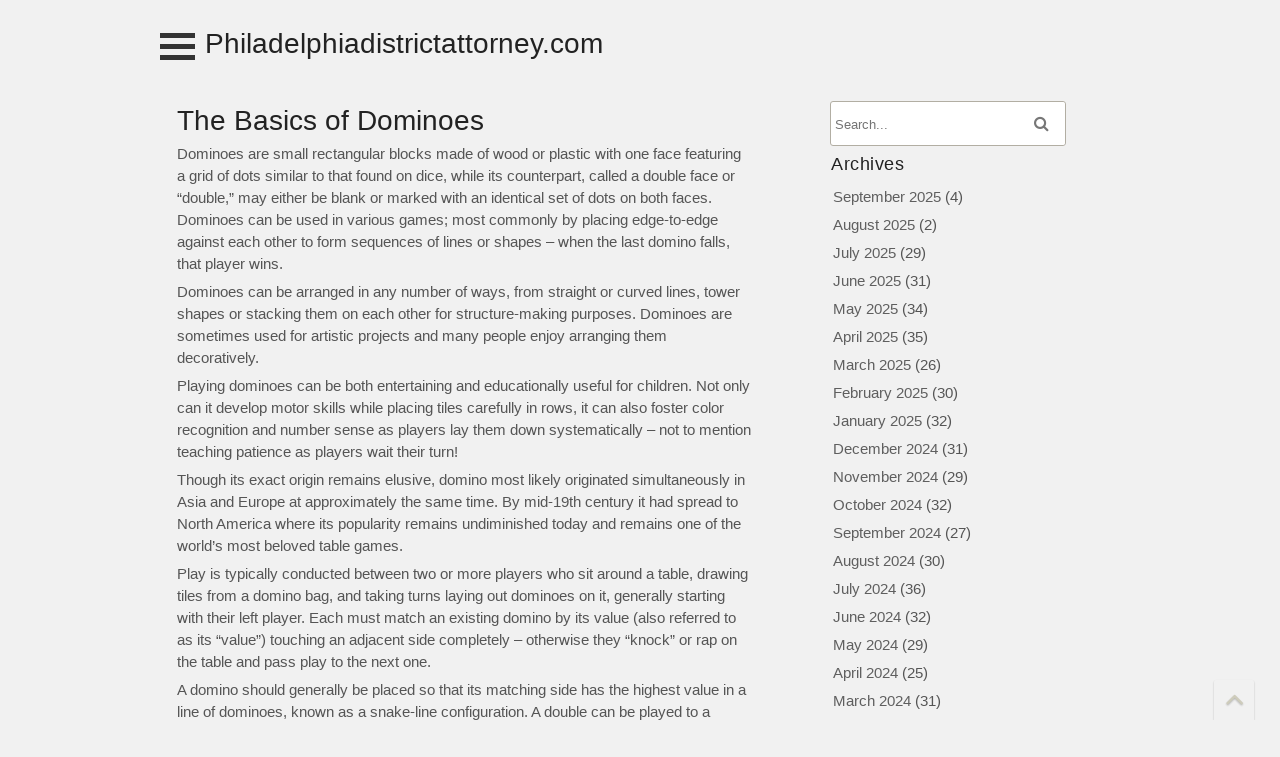

--- FILE ---
content_type: text/html; charset=utf-8
request_url: https://philadelphiadistrictattorney.com/gambling-blog/the-basics-of-dominoes/
body_size: 12800
content:
<!DOCTYPE html>
<html lang="en-US" amp="" data-amp-auto-lightbox-disable transformed="self;v=1" i-amphtml-layout="" i-amphtml-no-boilerplate="">
	<head><meta charset="UTF-8"><meta name="viewport" content="width=device-width"><link rel="preconnect" href="https://cdn.ampproject.org"><style amp-runtime="" i-amphtml-version="012510081644000">html{overflow-x:hidden!important}html.i-amphtml-fie{height:100%!important;width:100%!important}html:not([amp4ads]),html:not([amp4ads]) body{height:auto!important}html:not([amp4ads]) body{margin:0!important}body{-webkit-text-size-adjust:100%;-moz-text-size-adjust:100%;-ms-text-size-adjust:100%;text-size-adjust:100%}html.i-amphtml-singledoc.i-amphtml-embedded{-ms-touch-action:pan-y pinch-zoom;touch-action:pan-y pinch-zoom}html.i-amphtml-fie>body,html.i-amphtml-singledoc>body{overflow:visible!important}html.i-amphtml-fie:not(.i-amphtml-inabox)>body,html.i-amphtml-singledoc:not(.i-amphtml-inabox)>body{position:relative!important}html.i-amphtml-ios-embed-legacy>body{overflow-x:hidden!important;overflow-y:auto!important;position:absolute!important}html.i-amphtml-ios-embed{overflow-y:auto!important;position:static}#i-amphtml-wrapper{overflow-x:hidden!important;overflow-y:auto!important;position:absolute!important;top:0!important;left:0!important;right:0!important;bottom:0!important;margin:0!important;display:block!important}html.i-amphtml-ios-embed.i-amphtml-ios-overscroll,html.i-amphtml-ios-embed.i-amphtml-ios-overscroll>#i-amphtml-wrapper{-webkit-overflow-scrolling:touch!important}#i-amphtml-wrapper>body{position:relative!important;border-top:1px solid transparent!important}#i-amphtml-wrapper+body{visibility:visible}#i-amphtml-wrapper+body .i-amphtml-lightbox-element,#i-amphtml-wrapper+body[i-amphtml-lightbox]{visibility:hidden}#i-amphtml-wrapper+body[i-amphtml-lightbox] .i-amphtml-lightbox-element{visibility:visible}#i-amphtml-wrapper.i-amphtml-scroll-disabled,.i-amphtml-scroll-disabled{overflow-x:hidden!important;overflow-y:hidden!important}amp-instagram{padding:54px 0px 0px!important;background-color:#fff}amp-iframe iframe{box-sizing:border-box!important}[amp-access][amp-access-hide]{display:none}[subscriptions-dialog],body:not(.i-amphtml-subs-ready) [subscriptions-action],body:not(.i-amphtml-subs-ready) [subscriptions-section]{display:none!important}amp-experiment,amp-live-list>[update]{display:none}amp-list[resizable-children]>.i-amphtml-loading-container.amp-hidden{display:none!important}amp-list [fetch-error],amp-list[load-more] [load-more-button],amp-list[load-more] [load-more-end],amp-list[load-more] [load-more-failed],amp-list[load-more] [load-more-loading]{display:none}amp-list[diffable] div[role=list]{display:block}amp-story-page,amp-story[standalone]{min-height:1px!important;display:block!important;height:100%!important;margin:0!important;padding:0!important;overflow:hidden!important;width:100%!important}amp-story[standalone]{background-color:#000!important;position:relative!important}amp-story-page{background-color:#757575}amp-story .amp-active>div,amp-story .i-amphtml-loader-background{display:none!important}amp-story-page:not(:first-of-type):not([distance]):not([active]){transform:translateY(1000vh)!important}amp-autocomplete{position:relative!important;display:inline-block!important}amp-autocomplete>input,amp-autocomplete>textarea{padding:0.5rem;border:1px solid rgba(0,0,0,.33)}.i-amphtml-autocomplete-results,amp-autocomplete>input,amp-autocomplete>textarea{font-size:1rem;line-height:1.5rem}[amp-fx^=fly-in]{visibility:hidden}amp-script[nodom],amp-script[sandboxed]{position:fixed!important;top:0!important;width:1px!important;height:1px!important;overflow:hidden!important;visibility:hidden}
/*# sourceURL=/css/ampdoc.css*/[hidden]{display:none!important}.i-amphtml-element{display:inline-block}.i-amphtml-blurry-placeholder{transition:opacity 0.3s cubic-bezier(0.0,0.0,0.2,1)!important;pointer-events:none}[layout=nodisplay]:not(.i-amphtml-element){display:none!important}.i-amphtml-layout-fixed,[layout=fixed][width][height]:not(.i-amphtml-layout-fixed){display:inline-block;position:relative}.i-amphtml-layout-responsive,[layout=responsive][width][height]:not(.i-amphtml-layout-responsive),[width][height][heights]:not([layout]):not(.i-amphtml-layout-responsive),[width][height][sizes]:not(img):not([layout]):not(.i-amphtml-layout-responsive){display:block;position:relative}.i-amphtml-layout-intrinsic,[layout=intrinsic][width][height]:not(.i-amphtml-layout-intrinsic){display:inline-block;position:relative;max-width:100%}.i-amphtml-layout-intrinsic .i-amphtml-sizer{max-width:100%}.i-amphtml-intrinsic-sizer{max-width:100%;display:block!important}.i-amphtml-layout-container,.i-amphtml-layout-fixed-height,[layout=container],[layout=fixed-height][height]:not(.i-amphtml-layout-fixed-height){display:block;position:relative}.i-amphtml-layout-fill,.i-amphtml-layout-fill.i-amphtml-notbuilt,[layout=fill]:not(.i-amphtml-layout-fill),body noscript>*{display:block;overflow:hidden!important;position:absolute;top:0;left:0;bottom:0;right:0}body noscript>*{position:absolute!important;width:100%;height:100%;z-index:2}body noscript{display:inline!important}.i-amphtml-layout-flex-item,[layout=flex-item]:not(.i-amphtml-layout-flex-item){display:block;position:relative;-ms-flex:1 1 auto;flex:1 1 auto}.i-amphtml-layout-fluid{position:relative}.i-amphtml-layout-size-defined{overflow:hidden!important}.i-amphtml-layout-awaiting-size{position:absolute!important;top:auto!important;bottom:auto!important}i-amphtml-sizer{display:block!important}@supports (aspect-ratio:1/1){i-amphtml-sizer.i-amphtml-disable-ar{display:none!important}}.i-amphtml-blurry-placeholder,.i-amphtml-fill-content{display:block;height:0;max-height:100%;max-width:100%;min-height:100%;min-width:100%;width:0;margin:auto}.i-amphtml-layout-size-defined .i-amphtml-fill-content{position:absolute;top:0;left:0;bottom:0;right:0}.i-amphtml-replaced-content,.i-amphtml-screen-reader{padding:0!important;border:none!important}.i-amphtml-screen-reader{position:fixed!important;top:0px!important;left:0px!important;width:4px!important;height:4px!important;opacity:0!important;overflow:hidden!important;margin:0!important;display:block!important;visibility:visible!important}.i-amphtml-screen-reader~.i-amphtml-screen-reader{left:8px!important}.i-amphtml-screen-reader~.i-amphtml-screen-reader~.i-amphtml-screen-reader{left:12px!important}.i-amphtml-screen-reader~.i-amphtml-screen-reader~.i-amphtml-screen-reader~.i-amphtml-screen-reader{left:16px!important}.i-amphtml-unresolved{position:relative;overflow:hidden!important}.i-amphtml-select-disabled{-webkit-user-select:none!important;-ms-user-select:none!important;user-select:none!important}.i-amphtml-notbuilt,[layout]:not(.i-amphtml-element),[width][height][heights]:not([layout]):not(.i-amphtml-element),[width][height][sizes]:not(img):not([layout]):not(.i-amphtml-element){position:relative;overflow:hidden!important;color:transparent!important}.i-amphtml-notbuilt:not(.i-amphtml-layout-container)>*,[layout]:not([layout=container]):not(.i-amphtml-element)>*,[width][height][heights]:not([layout]):not(.i-amphtml-element)>*,[width][height][sizes]:not([layout]):not(.i-amphtml-element)>*{display:none}amp-img:not(.i-amphtml-element)[i-amphtml-ssr]>img.i-amphtml-fill-content{display:block}.i-amphtml-notbuilt:not(.i-amphtml-layout-container),[layout]:not([layout=container]):not(.i-amphtml-element),[width][height][heights]:not([layout]):not(.i-amphtml-element),[width][height][sizes]:not(img):not([layout]):not(.i-amphtml-element){color:transparent!important;line-height:0!important}.i-amphtml-ghost{visibility:hidden!important}.i-amphtml-element>[placeholder],[layout]:not(.i-amphtml-element)>[placeholder],[width][height][heights]:not([layout]):not(.i-amphtml-element)>[placeholder],[width][height][sizes]:not([layout]):not(.i-amphtml-element)>[placeholder]{display:block;line-height:normal}.i-amphtml-element>[placeholder].amp-hidden,.i-amphtml-element>[placeholder].hidden{visibility:hidden}.i-amphtml-element:not(.amp-notsupported)>[fallback],.i-amphtml-layout-container>[placeholder].amp-hidden,.i-amphtml-layout-container>[placeholder].hidden{display:none}.i-amphtml-layout-size-defined>[fallback],.i-amphtml-layout-size-defined>[placeholder]{position:absolute!important;top:0!important;left:0!important;right:0!important;bottom:0!important;z-index:1}amp-img[i-amphtml-ssr]:not(.i-amphtml-element)>[placeholder]{z-index:auto}.i-amphtml-notbuilt>[placeholder]{display:block!important}.i-amphtml-hidden-by-media-query{display:none!important}.i-amphtml-element-error{background:red!important;color:#fff!important;position:relative!important}.i-amphtml-element-error:before{content:attr(error-message)}i-amp-scroll-container,i-amphtml-scroll-container{position:absolute;top:0;left:0;right:0;bottom:0;display:block}i-amp-scroll-container.amp-active,i-amphtml-scroll-container.amp-active{overflow:auto;-webkit-overflow-scrolling:touch}.i-amphtml-loading-container{display:block!important;pointer-events:none;z-index:1}.i-amphtml-notbuilt>.i-amphtml-loading-container{display:block!important}.i-amphtml-loading-container.amp-hidden{visibility:hidden}.i-amphtml-element>[overflow]{cursor:pointer;position:relative;z-index:2;visibility:hidden;display:initial;line-height:normal}.i-amphtml-layout-size-defined>[overflow]{position:absolute}.i-amphtml-element>[overflow].amp-visible{visibility:visible}template{display:none!important}.amp-border-box,.amp-border-box *,.amp-border-box :after,.amp-border-box :before{box-sizing:border-box}amp-pixel{display:none!important}amp-analytics,amp-auto-ads,amp-story-auto-ads{position:fixed!important;top:0!important;width:1px!important;height:1px!important;overflow:hidden!important;visibility:hidden}amp-story{visibility:hidden!important}html.i-amphtml-fie>amp-analytics{position:initial!important}[visible-when-invalid]:not(.visible),form [submit-error],form [submit-success],form [submitting]{display:none}amp-accordion{display:block!important}@media (min-width:1px){:where(amp-accordion>section)>:first-child{margin:0;background-color:#efefef;padding-right:20px;border:1px solid #dfdfdf}:where(amp-accordion>section)>:last-child{margin:0}}amp-accordion>section{float:none!important}amp-accordion>section>*{float:none!important;display:block!important;overflow:hidden!important;position:relative!important}amp-accordion,amp-accordion>section{margin:0}amp-accordion:not(.i-amphtml-built)>section>:last-child{display:none!important}amp-accordion:not(.i-amphtml-built)>section[expanded]>:last-child{display:block!important}
/*# sourceURL=/css/ampshared.css*/</style><meta name="robots" content="index, follow, max-image-preview:large, max-snippet:-1, max-video-preview:-1"><meta property="og:locale" content="en_US"><meta property="og:type" content="article"><meta property="og:title" content="The Basics of Dominoes - Philadelphiadistrictattorney.com"><meta property="og:description" content="Dominoes are small rectangular blocks made of wood or plastic with one face featuring a grid of dots similar to that found on dice, while its counterpart, called a double face or “double,” may either be blank or marked with an identical set of dots on both faces. Dominoes can be used in various games; […]"><meta property="og:url" content="https://philadelphiadistrictattorney.com/gambling-blog/the-basics-of-dominoes/"><meta property="og:site_name" content="Philadelphiadistrictattorney.com"><meta property="article:published_time" content="2023-07-31T13:05:11+00:00"><meta name="author" content="philadelphiadistrictattorney"><meta name="twitter:card" content="summary_large_image"><meta name="twitter:label1" content="Written by"><meta name="twitter:data1" content="philadelphiadistrictattorney"><meta name="twitter:label2" content="Est. reading time"><meta name="twitter:data2" content="2 minutes"><meta name="generator" content="WordPress 6.2.8"><meta name="generator" content="AMP Plugin v2.5.3; mode=standard"><meta name="msapplication-TileImage" content="https://philadelphiadistrictattorney.com/wp-content/uploads/2023/07/Logo-19.png"><link rel="preload" href="https://philadelphiadistrictattorney.com/wp-content/themes/zenether/fonts/fontawesome-webfont.eot#iefix&amp;v=4.7.0" as="font" crossorigin=""><link rel="preload" href="https://philadelphiadistrictattorney.com/wp-content/themes/zenether/fonts/Montserrat-google-font-1.woff2" as="font" crossorigin=""><link rel="preload" href="https://philadelphiadistrictattorney.com/wp-content/themes/zenether/fonts/Montserrat-google-font-2.woff2" as="font" crossorigin=""><link rel="preload" href="https://philadelphiadistrictattorney.com/wp-content/themes/zenether/fonts/Montserrat-google-font-3.woff2" as="font" crossorigin=""><link rel="preload" href="https://philadelphiadistrictattorney.com/wp-content/themes/zenether/fonts/Montserrat-google-font-4.woff2" as="font" crossorigin=""><link rel="preload" href="https://philadelphiadistrictattorney.com/wp-content/themes/zenether/fonts/Montserrat-google-font-5.woff2" as="font" crossorigin=""><link rel="preload" href="https://philadelphiadistrictattorney.com/wp-includes/fonts/dashicons.eot?99ac726223c749443b642ce33df8b800#iefix" as="font" crossorigin=""><script async="" src="https://cdn.ampproject.org/v0.mjs" type="module" crossorigin="anonymous"></script><script async nomodule src="https://cdn.ampproject.org/v0.js" crossorigin="anonymous"></script><script src="https://cdn.ampproject.org/v0/amp-form-0.1.mjs" async="" custom-element="amp-form" type="module" crossorigin="anonymous"></script><script async nomodule src="https://cdn.ampproject.org/v0/amp-form-0.1.js" crossorigin="anonymous" custom-element="amp-form"></script><link rel="icon" href="https://philadelphiadistrictattorney.com/wp-content/uploads/2023/07/Logo-19.png" sizes="32x32"><link rel="icon" href="https://philadelphiadistrictattorney.com/wp-content/uploads/2023/07/Logo-19.png" sizes="192x192"><style amp-custom="">:where(.wp-block-button__link){border-radius:9999px;box-shadow:none;padding:calc(.667em + 2px) calc(1.333em + 2px);text-decoration:none}:where(.wp-block-calendar table:not(.has-background) th){background:#ddd}:where(.wp-block-columns.has-background){padding:1.25em 2.375em}:where(.wp-block-post-comments input[type=submit]){border:none}:where(.wp-block-file__button){border-radius:2em;padding:.5em 1em}:where(.wp-block-file__button):is(a):active,:where(.wp-block-file__button):is(a):focus,:where(.wp-block-file__button):is(a):hover,:where(.wp-block-file__button):is(a):visited{box-shadow:none;color:#fff;opacity:.85;text-decoration:none}ul{box-sizing:border-box}:where(.wp-block-navigation.has-background .wp-block-navigation-item a:not(.wp-element-button)),:where(.wp-block-navigation.has-background .wp-block-navigation-submenu a:not(.wp-element-button)){padding:.5em 1em}:where(.wp-block-navigation .wp-block-navigation__submenu-container .wp-block-navigation-item a:not(.wp-element-button)),:where(.wp-block-navigation .wp-block-navigation__submenu-container .wp-block-navigation-submenu a:not(.wp-element-button)),:where(.wp-block-navigation .wp-block-navigation__submenu-container .wp-block-navigation-submenu button.wp-block-navigation-item__content),:where(.wp-block-navigation .wp-block-navigation__submenu-container .wp-block-pages-list__item button.wp-block-navigation-item__content){padding:.5em 1em}@keyframes overlay-menu__fade-in-animation{0%{opacity:0;transform:translateY(.5em)}to{opacity:1;transform:translateY(0)}}:where(p.has-text-color:not(.has-link-color)) a{color:inherit}:where(.wp-block-search__button){border:1px solid #ccc;padding:.375em .625em}:where(.wp-block-search__button-inside .wp-block-search__inside-wrapper){border:1px solid #949494;padding:4px}:where(.wp-block-search__button-inside .wp-block-search__inside-wrapper) :where(.wp-block-search__button){padding:.125em .5em}:where(pre.wp-block-verse){font-family:inherit}:root{--wp--preset--font-size--normal:16px;--wp--preset--font-size--huge:42px}.screen-reader-text{clip:rect(1px,1px,1px,1px);border:0;-webkit-clip-path:inset(50%);clip-path:inset(50%);height:1px;margin:-1px;overflow:hidden;padding:0;position:absolute;width:1px}.screen-reader-text:not(#_#_#_#_#_#_#_){word-wrap:normal}.screen-reader-text:focus{background-color:#ddd;-webkit-clip-path:none;clip-path:none;color:#444;display:block;font-size:1em;height:auto;left:5px;line-height:normal;padding:15px 23px 14px;text-decoration:none;top:5px;width:auto;z-index:100000}.screen-reader-text:focus:not(#_#_#_#_#_#_#_){clip:auto}html :where(.has-border-color){border-style:solid}html :where([data-amp-original-style*=border-top-color]){border-top-style:solid}html :where([data-amp-original-style*=border-right-color]){border-right-style:solid}html :where([data-amp-original-style*=border-bottom-color]){border-bottom-style:solid}html :where([data-amp-original-style*=border-left-color]){border-left-style:solid}html :where([data-amp-original-style*=border-width]){border-style:solid}html :where([data-amp-original-style*=border-top-width]){border-top-style:solid}html :where([data-amp-original-style*=border-right-width]){border-right-style:solid}html :where([data-amp-original-style*=border-bottom-width]){border-bottom-style:solid}html :where([data-amp-original-style*=border-left-width]){border-left-style:solid}html :where(amp-img[class*=wp-image-]),html :where(amp-anim[class*=wp-image-]){height:auto;max-width:100%}html :where(.is-position-sticky){--wp-admin--admin-bar--position-offset:var(--wp-admin--admin-bar--height,0px)}@media screen and (max-width:600px){html :where(.is-position-sticky){--wp-admin--admin-bar--position-offset:0px}}:where(.wp-block-group.has-background){padding:1.25em 2.375em}body{--wp--preset--color--black:#000;--wp--preset--color--cyan-bluish-gray:#abb8c3;--wp--preset--color--white:#fff;--wp--preset--color--pale-pink:#f78da7;--wp--preset--color--vivid-red:#cf2e2e;--wp--preset--color--luminous-vivid-orange:#ff6900;--wp--preset--color--luminous-vivid-amber:#fcb900;--wp--preset--color--light-green-cyan:#7bdcb5;--wp--preset--color--vivid-green-cyan:#00d084;--wp--preset--color--pale-cyan-blue:#8ed1fc;--wp--preset--color--vivid-cyan-blue:#0693e3;--wp--preset--color--vivid-purple:#9b51e0;--wp--preset--gradient--vivid-cyan-blue-to-vivid-purple:linear-gradient(135deg,rgba(6,147,227,1) 0%,#9b51e0 100%);--wp--preset--gradient--light-green-cyan-to-vivid-green-cyan:linear-gradient(135deg,#7adcb4 0%,#00d082 100%);--wp--preset--gradient--luminous-vivid-amber-to-luminous-vivid-orange:linear-gradient(135deg,rgba(252,185,0,1) 0%,rgba(255,105,0,1) 100%);--wp--preset--gradient--luminous-vivid-orange-to-vivid-red:linear-gradient(135deg,rgba(255,105,0,1) 0%,#cf2e2e 100%);--wp--preset--gradient--very-light-gray-to-cyan-bluish-gray:linear-gradient(135deg,#eee 0%,#a9b8c3 100%);--wp--preset--gradient--cool-to-warm-spectrum:linear-gradient(135deg,#4aeadc 0%,#9778d1 20%,#cf2aba 40%,#ee2c82 60%,#fb6962 80%,#fef84c 100%);--wp--preset--gradient--blush-light-purple:linear-gradient(135deg,#ffceec 0%,#9896f0 100%);--wp--preset--gradient--blush-bordeaux:linear-gradient(135deg,#fecda5 0%,#fe2d2d 50%,#6b003e 100%);--wp--preset--gradient--luminous-dusk:linear-gradient(135deg,#ffcb70 0%,#c751c0 50%,#4158d0 100%);--wp--preset--gradient--pale-ocean:linear-gradient(135deg,#fff5cb 0%,#b6e3d4 50%,#33a7b5 100%);--wp--preset--gradient--electric-grass:linear-gradient(135deg,#caf880 0%,#71ce7e 100%);--wp--preset--gradient--midnight:linear-gradient(135deg,#020381 0%,#2874fc 100%);--wp--preset--duotone--dark-grayscale:url("#wp-duotone-dark-grayscale");--wp--preset--duotone--grayscale:url("#wp-duotone-grayscale");--wp--preset--duotone--purple-yellow:url("#wp-duotone-purple-yellow");--wp--preset--duotone--blue-red:url("#wp-duotone-blue-red");--wp--preset--duotone--midnight:url("#wp-duotone-midnight");--wp--preset--duotone--magenta-yellow:url("#wp-duotone-magenta-yellow");--wp--preset--duotone--purple-green:url("#wp-duotone-purple-green");--wp--preset--duotone--blue-orange:url("#wp-duotone-blue-orange");--wp--preset--font-size--small:13px;--wp--preset--font-size--medium:20px;--wp--preset--font-size--large:36px;--wp--preset--font-size--x-large:42px;--wp--preset--spacing--20:.44rem;--wp--preset--spacing--30:.67rem;--wp--preset--spacing--40:1rem;--wp--preset--spacing--50:1.5rem;--wp--preset--spacing--60:2.25rem;--wp--preset--spacing--70:3.38rem;--wp--preset--spacing--80:5.06rem;--wp--preset--shadow--natural:6px 6px 9px rgba(0,0,0,.2);--wp--preset--shadow--deep:12px 12px 50px rgba(0,0,0,.4);--wp--preset--shadow--sharp:6px 6px 0px rgba(0,0,0,.2);--wp--preset--shadow--outlined:6px 6px 0px -3px rgba(255,255,255,1),6px 6px rgba(0,0,0,1);--wp--preset--shadow--crisp:6px 6px 0px rgba(0,0,0,1)}:where(.is-layout-flex){gap:.5em}:where(.wp-block-columns.is-layout-flex){gap:2em}:where(.wp-block-columns.is-layout-flex){gap:2em}@font-face{font-family:dashicons;src:url("https://philadelphiadistrictattorney.com/wp-includes/fonts/dashicons.eot?99ac726223c749443b642ce33df8b800");src:url("https://philadelphiadistrictattorney.com/wp-includes/fonts/dashicons.eot?99ac726223c749443b642ce33df8b800#iefix") format("embedded-opentype"),url("https://philadelphiadistrictattorney.com/wp-includes/fonts/dashicons.woff") format("woff"),url("https://philadelphiadistrictattorney.com/wp-includes/fonts/dashicons.ttf?99ac726223c749443b642ce33df8b800") format("truetype");font-weight:400;font-style:normal}html{--wp-admin--admin-bar--height:32px;scroll-padding-top:var(--wp-admin--admin-bar--height)}@media screen and (max-width:782px){html{--wp-admin--admin-bar--height:46px}}@font-face{font-family:"FontAwesome";src:url("https://philadelphiadistrictattorney.com/wp-content/themes/zenether/fonts/fontawesome-webfont.eot?v=4.7.0");src:url("https://philadelphiadistrictattorney.com/wp-content/themes/zenether/fonts/fontawesome-webfont.eot#iefix&v=4.7.0") format("embedded-opentype"),url("https://philadelphiadistrictattorney.com/wp-content/themes/zenether/fonts/fontawesome-webfont.woff2?v=4.7.0") format("woff2"),url("https://philadelphiadistrictattorney.com/wp-content/themes/zenether/fonts/fontawesome-webfont.woff?v=4.7.0") format("woff"),url("https://philadelphiadistrictattorney.com/wp-content/themes/zenether/fonts/fontawesome-webfont.ttf?v=4.7.0") format("truetype"),url("https://philadelphiadistrictattorney.com/wp-content/themes/zenether/fonts/fontawesome-webfont.svg?v=4.7.0#fontawesomeregular") format("svg");font-weight:normal;font-style:normal}@-webkit-keyframes fa-spin{0%{-webkit-transform:rotate(0deg);transform:rotate(0deg)}100%{-webkit-transform:rotate(359deg);transform:rotate(359deg)}}@keyframes fa-spin{0%{-webkit-transform:rotate(0deg);transform:rotate(0deg)}100%{-webkit-transform:rotate(359deg);transform:rotate(359deg)}}body{font-family:"Montserrat","Helvetica Neue",Helvetica,Arial,sans-serif;font-size:15px;line-height:1.5;margin:0;padding:0;background-color:#f1f1f1;color:#555;width:100%}#body-content-wrapper{position:relative;overflow:hidden}#body-content-wrapper:not(#_#_#_#_#_#_#_){background-color:#f1f1f1}.menu-container{display:inline-block;cursor:pointer;float:left;margin-right:10px;margin-top:5px}.menu-container .bar1,.menu-container .bar2,.menu-container .bar3{width:35px;height:5px;background-color:#333;margin:6px 0;transition:.7s}#site-content{position:relative;left:0;width:100%}#navmain{position:absolute;width:280px;height:100%;left:-280px;box-sizing:border-box;-moz-box-sizing:border-box;background-color:#555;overflow:hidden}@font-face{font-family:"Montserrat";font-style:normal;font-weight:400;src:url("https://philadelphiadistrictattorney.com/wp-content/themes/zenether/fonts/Montserrat-google-font-1.woff2") format("woff2");unicode-range:U+0460-052F,U+1C80-1C88,U+20B4,U+2DE0-2DFF,U+A640-A69F,U+FE2E-FE2F}@font-face{font-family:"Montserrat";font-style:normal;font-weight:400;src:url("https://philadelphiadistrictattorney.com/wp-content/themes/zenether/fonts/Montserrat-google-font-2.woff2") format("woff2");unicode-range:U+0301,U+0400-045F,U+0490-0491,U+04B0-04B1,U+2116}@font-face{font-family:"Montserrat";font-style:normal;font-weight:400;src:url("https://philadelphiadistrictattorney.com/wp-content/themes/zenether/fonts/Montserrat-google-font-3.woff2") format("woff2");unicode-range:U+0102-0103,U+0110-0111,U+0128-0129,U+0168-0169,U+01A0-01A1,U+01AF-01B0,U+1EA0-1EF9,U+20AB}@font-face{font-family:"Montserrat";font-style:normal;font-weight:400;src:url("https://philadelphiadistrictattorney.com/wp-content/themes/zenether/fonts/Montserrat-google-font-4.woff2") format("woff2");unicode-range:U+0100-024F,U+0259,U+1E00-1EFF,U+2020,U+20A0-20AB,U+20AD-20CF,U+2113,U+2C60-2C7F,U+A720-A7FF}@font-face{font-family:"Montserrat";font-style:normal;font-weight:400;src:url("https://philadelphiadistrictattorney.com/wp-content/themes/zenether/fonts/Montserrat-google-font-5.woff2") format("woff2");unicode-range:U+0000-00FF,U+0131,U+0152-0153,U+02BB-02BC,U+02C6,U+02DA,U+02DC,U+2000-206F,U+2074,U+20AC,U+2122,U+2191,U+2193,U+2212,U+2215,U+FEFF,U+FFFD}input,button{font-family:inherit}button{cursor:pointer}body:before:not(#_#_#_#_#_#_#_#_){content:none}article a{text-decoration:underline}.entry-title a{text-decoration:none}.icon:before{font-size:14px;margin-right:5px}a,.icon:before{text-decoration:none;outline:none;color:#5f5f5f}a:hover{color:#ed904b}a:focus{outline:dotted;outline-style:dotted;text-decoration:underline}input[type="text"]:focus,input[type="email"]:focus,input[type="url"]:focus,input[type="password"]:focus,input[type="search"]:focus,input[type="number"]:focus,input[type="tel"]:focus,input[type="range"]:focus,input[type="date"]:focus,input[type="month"]:focus,input[type="week"]:focus,input[type="time"]:focus,input[type="datetime"]:focus,input[type="datetime-local"]:focus,input[type="color"]:focus{border-color:#000;outline:solid rgba(0,115,170,.15);outline-offset:-4px}button:focus,input[type="button"]:focus,input[type="reset"]:focus,input[type="submit"]:focus{outline:dotted;outline-offset:-4px}p{padding:3px 0 3px 0;margin:0}#main-content-wrapper{clear:both}#main-content-wrapper{min-height:100px}article{line-height:1.5}h1,h2,h3{font-weight:400;margin:0;color:#222}h1{font-size:28px;padding:10px 0 0 0}h2{font-size:22px;padding:5px 0 0 0}h3{font-size:20px;padding:8px 0 5px 0}table{border-collapse:collapse}td,th{padding:10px}#wp-calendar,#wp-calendar th,#wp-calendar td{border:none}#wp-calendar td,#wp-calendar th{padding:0}#header-logo{float:left;margin-top:7px}#footer-bottom-area{clear:both;padding:15px 2% 10px 2%;background-color:#1d1d1d}#footer-bottom-area{color:#bababa;text-align:center}#footer-bottom-area a{color:#f7f7f7}#footer-bottom-area a:hover{color:#ff842c}#header-logo h1{padding:0}#header-logo #site-identity{float:left}#navmain li{padding:0}ul > li:not(.wp-social-link){padding:3px 0;margin:0;list-style-type:none}article ul li:not(#_#_#_#_#_#_#_#_){list-style-type:circle}article ul{padding:0 0 0 15px}ul{padding:0}#sidebar > ul{padding-left:0;margin-top:0}#header-main-fixed{min-height:40px;clear:both;width:100%;color:#222;padding-bottom:15px;background-color:#f1f1f1;text-align:center;background-position:top center}#header-main-fixed strong{font-weight:normal}#header-main-fixed a h1,#header-main-fixed a{color:#222;line-height:1}#header-main-fixed a:hover{text-decoration:none;color:#ff842c}#header-content-wrapper{padding:0 2% 0 2%}#header-right{float:right;margin-top:7px}#navmain a:hover{text-decoration:none}#navmain div{clear:both;text-align:left;margin-right:10px}#navmain ul{padding:0}#navmain div ul ul{z-index:-1;position:absolute}#navmain div > ul{background-color:#fbfbfb;display:block;list-style:none;margin:0;padding:0;width:280px;-webkit-border-radius:3px;-moz-border-radius:3px;border-radius:3px}#navmain div > ul:not(#_#_#_#_#_#_#_#_#_){color:#fff}#navmain ul li{position:relative;float:left;clear:both;width:100%}#navmain ul a{color:#fff;white-space:nowrap;width:100%;display:block;padding:10px 0 10px 10px;-webkit-box-shadow:inset 0 0 1px -1px rgba(0,0,0,.1);-moz-box-shadow:inset 0 0 1px -1px rgba(0,0,0,.1);box-shadow:0 0 1px -1px rgba(0,0,0,.1) inset}#navmain ul a:hover{color:#fff;background-color:#333;border-top:none;border-right:none;border-left:none}article,aside{-ms-word-wrap:break-word;word-wrap:break-word;background-color:#f1f1f1;padding:10px 2%}article h1:first-of-type{margin-top:0;padding-top:0}#main-content{padding:10px 0 0 0}#sidebar{overflow:hidden;padding:10px 2%}#sidebar ul > li:before,#sidebar > ul{margin-left:3px}article{clear:both}#footer-menu{margin:15px 0}#footer-menu ul,#footer-menu li{display:inline;padding:0;margin:0}#footer-menu li{margin-right:20px}#footer-main{clear:both;background-color:#232323;color:#bababa;margin:20px 0 0 0;padding:20px 2% 5px 2%;text-align:center}#footer-main a{color:#f7f7f7}#footer-main a:hover{color:#ff842c}#footer-main ul{margin:0}#footer-main input[type="text"]{width:130px;background-color:#fff}#footer-main .post-date{margin:0 0 5px 0}#footer-main h2{float:none;border-bottom:none;margin-bottom:5px}#footer-main h2:after{display:block;content:" "}#footer-main h2:after{display:none}#footer-bottom-area,#copyright{clear:both}input[type="text"],input[type="email"],input[type="url"]{border:1px solid #b2aea3;padding:4px;-webkit-border-radius:3px;-moz-border-radius:3px;-ms-border-radius:3px;-o-border-radius:3px;border-radius:3px}input[type="submit"],button{font-size:16px}input[type="submit"],button{padding:12px 16px;text-decoration:none;font-weight:normal;border:none;color:#fff;background-image:-ms-linear-gradient(top,#ff842c 0%,#ed904b 100%);background-image:-moz-linear-gradient(top,#ff842c 0%,#ed904b 100%);background-image:-o-linear-gradient(top,#ff842c 0%,#ed904b 100%);background-image:-webkit-gradient(linear,left top,left bottom,color-stop(0,#ff842c),color-stop(1,#ed904b));background-image:-webkit-linear-gradient(top,#ff842c 0%,#ed904b 100%);background-image:linear-gradient(top,#ff842c 0%,#ed904b 100%);filter:progid:DXImageTransform.Microsoft.gradient(GradientType=0,startColorstr="#ff842c",endColorstr="#ed904b");-webkit-border-radius:3px;-moz-border-radius:3px;-ms-border-radius:3px;-o-border-radius:3px;border-radius:3px}input[type="submit"]:not(#_#_#_#_#_#_#_#_),button:not(#_#_#_#_#_#_#_#_){text-shadow:0}input[type="submit"]:hover,button:hover{color:#fff;background-image:-ms-linear-gradient(top,#ed904b 0%,#ff842c 100%);background-image:-moz-linear-gradient(top,#ed904b 0%,#ff842c 100%);background-image:-o-linear-gradient(top,#ed904b 0%,#ff842c 100%);background-image:-webkit-gradient(linear,left top,left bottom,color-stop(0,#ed904b),color-stop(1,#ff842c));background-image:-webkit-linear-gradient(top,#ed904b 0%,#ff842c 100%);background-image:linear-gradient(top,#ed904b 0%,#ff842c 100%);filter:progid:DXImageTransform.Microsoft.gradient(GradientType=0,startColorstr="#ed904b",endColorstr="#ff842c");text-decoration:none}.navigation{margin:0}.nav-links{padding-top:10px}.nav-links .nav-previous{float:left;width:45%}.nav-links .nav-previous:before{font-family:"FontAwesome";content:"";margin-right:5px}.nav-links .nav-next{float:right;width:45%}.nav-links .nav-next:after{font-family:"FontAwesome";content:"";margin-left:5px}.clear{clear:both}.search-wrapper{border:1px solid #b2aea3;background-color:#fff;-webkit-border-radius:3px;-moz-border-radius:3px;-ms-border-radius:3px;-o-border-radius:3px;border-radius:3px;display:inline-block}.search-wrapper:not(#_#_#_#_#_#_#_){padding-left:0}.search-wrapper .search-textbox{border:none;-webkit-border-radius:3px;-moz-border-radius:3px;-ms-border-radius:3px;-o-border-radius:3px;border-radius:3px}.search-wrapper  .search-button{color:#777;background-color:#fff;-webkit-border-radius:3px;-moz-border-radius:3px;-ms-border-radius:3px;-o-border-radius:3px;border-radius:3px;box-shadow:none;filter:none;background-image:none}.search-wrapper  .search-button:before{font-family:"FontAwesome";content:""}.entry-title{line-height:1.4}.after-content{padding-top:5px;padding-bottom:5px}.after-content{clear:both}.category-icon:before,.clock-icon:before{content:"|";margin:0 4px 0 4px}.categories-wrapper{display:inline}#wp-calendar caption{color:#333;font-size:12px;padding:5px}#wp-calendar thead{font-size:10px}#wp-calendar th{border-bottom:3px solid #ccc}#wp-calendar tbody{color:#aaa}#wp-calendar tbody td{text-align:center}#wp-calendar tbody #today{background:#c5c5c5;-webkit-border-radius:50px;-moz-border-radius:50px;-ms-border-radius:50px;-o-border-radius:50px;border-radius:50px}#wp-calendar tbody .pad{background:none}#wp-calendar tbody td{padding:8px}.scrollup:before{content:"";display:inline-block;vertical-align:middle;font:30px "FontAwesome"}.scrollup:before:not(#_#_#_#_#_#_#_#_){color:rgba(255,255,255,.6)}.scrollup{width:40px;height:40px;-ms-filter:"progid:DXImageTransform.Microsoft.Alpha(Opacity=90)";-moz-opacity:.9;-khtml-opacity:.9;opacity:.9;-webkit-border-top-left-radius:2px;-moz-border-top-left-radius:2px;-ms-border-top-left-radius:2px;-o-border-top-left-radius:2px;border-top-left-radius:2px;-webkit-border-top-right-radius:2px;-moz-border-top-right-radius:2px;-ms-border-top-right-radius:2px;-o-border-top-right-radius:2px;border-top-right-radius:2px;position:fixed;bottom:0;right:2%;z-index:-1;z-index:5001;color:#cbc8b5;line-height:34px;text-align:center;text-shadow:0 0 1px rgba(0,0,0,.05),0 1px 2px rgba(0,0,0,.3);-moz-box-shadow:0 1px 2px rgba(0,0,0,.25);-webkit-box-shadow:0 1px 2px rgba(0,0,0,.25);box-shadow:0 1px 2px rgba(0,0,0,.25)}.scrollup:not(#_#_#_#_#_#_#_){background-color:#555}.scrollup:hover:not(#_#_#_#_#_#_#_){background-color:#4a4c4d;color:#858282}.screen-reader-text{clip:rect(1px,1px,1px,1px);height:1px;width:1px;overflow:hidden}.screen-reader-text:not(#_#_#_#_#_#_#_){position:absolute}.screen-reader-text:focus{background-color:#f1f1f1;border-radius:3px;box-shadow:0 0 2px 2px rgba(0,0,0,.6);color:#21759b;display:block;font-size:16px;font-size:.875rem;font-weight:bold;height:auto;left:5px;line-height:normal;padding:15px 23px 14px;text-decoration:none;top:5px;width:auto;z-index:100000}.screen-reader-text:focus:not(#_#_#_#_#_#_#_){clip:auto}.post-date{display:block;margin:0 0 5px 15px}.sidebar-title{padding:0 5px 1px 1px;margin-bottom:-2px;font-weight:normal;font-size:18px;letter-spacing:.5px;float:left;clear:both}.sidebar-title:not(:first-child){margin-top:5px;margin-bottom:-2px}.sidebar-before-title{clear:both}.sidebar-after-title{clear:both;height:1px;margin-bottom:5px;width:100%}#footer-main h2{margin-bottom:10px;font-size:18px;color:#bababa;letter-spacing:1px}#footer-main h2:after{display:block;content:" "}#footer-main h2:after{clear:both}article > * > *:first-child{margin-top:0}article > * > *:last-child{margin-bottom:0}@media screen and (min-width: 800px){#main-content{float:left;margin:0 0 20px 2%;width:63%}#sidebar{float:left;margin:10px 0 30px 2%;width:28%}}@media screen and (max-width: 799px){#header-main-fixed{padding-bottom:0;top:0}#main-content{float:none;clear:both;margin:0 2% 10px 2%;width:95%}#sidebar{float:none;clear:both;margin:0 2% 10px 2%;width:95%}#header-logo{float:none;display:inline-block}input[type="submit"],button{padding:6px 8px}}@media screen and (max-width: 360px){body{font-size:16px}}@media screen and (min-width: 1200px){#header-content-wrapper{margin:0 auto;width:960px}#main-content-wrapper,#footer-content-wrapper,#footer-bottom-content-wrapper{margin:0 auto;width:950px}#main-content{margin-left:0}#header-content-wrapper{padding-left:0;padding-right:0}#sidebar{float:right;margin-right:0}#footer-main,#footer-bottom-area{padding-left:0;padding-right:0}}.amp-wp-bf126db:not(#_#_#_#_#_){visibility:hidden;position:absolute;left:-9999px;overflow:hidden}

/*# sourceURL=amp-custom.css */</style><link rel="pingback" href="https://philadelphiadistrictattorney.com/xmlrpc.php"><link rel="canonical" href="https://philadelphiadistrictattorney.com/gambling-blog/the-basics-of-dominoes/"><script type="application/ld+json" class="yoast-schema-graph">{"@context":"https://schema.org","@graph":[{"@type":"WebPage","@id":"https://philadelphiadistrictattorney.com/gambling-blog/the-basics-of-dominoes/","url":"https://philadelphiadistrictattorney.com/gambling-blog/the-basics-of-dominoes/","name":"The Basics of Dominoes - Philadelphiadistrictattorney.com","isPartOf":{"@id":"https://philadelphiadistrictattorney.com/#website"},"datePublished":"2023-07-31T13:05:11+00:00","dateModified":"2023-07-31T13:05:11+00:00","author":{"@id":"https://philadelphiadistrictattorney.com/#/schema/person/dd3db2987e85a3ee096212b3461efe0d"},"inLanguage":"en-US","potentialAction":[{"@type":"ReadAction","target":["https://philadelphiadistrictattorney.com/gambling-blog/the-basics-of-dominoes/"]}]},{"@type":"WebSite","@id":"https://philadelphiadistrictattorney.com/#website","url":"https://philadelphiadistrictattorney.com/","name":"Philadelphiadistrictattorney.com","description":"","potentialAction":[{"@type":"SearchAction","target":{"@type":"EntryPoint","urlTemplate":"https://philadelphiadistrictattorney.com/?s={search_term_string}"},"query-input":"required name=search_term_string"}],"inLanguage":"en-US"},{"@type":"Person","@id":"https://philadelphiadistrictattorney.com/#/schema/person/dd3db2987e85a3ee096212b3461efe0d","name":"philadelphiadistrictattorney","image":{"@type":"ImageObject","inLanguage":"en-US","@id":"https://philadelphiadistrictattorney.com/#/schema/person/image/","url":"https://secure.gravatar.com/avatar/35632b006916237ff003b7772a574f1d?s=96\u0026d=mm\u0026r=g","contentUrl":"https://secure.gravatar.com/avatar/35632b006916237ff003b7772a574f1d?s=96\u0026d=mm\u0026r=g","caption":"philadelphiadistrictattorney"},"sameAs":["https://philadelphiadistrictattorney.com"],"url":"https://philadelphiadistrictattorney.com/author/admin1989/"}]}</script><link rel="alternate" type="application/rss+xml" title="Philadelphiadistrictattorney.com » Feed" href="https://philadelphiadistrictattorney.com/feed/"><link rel="alternate" type="application/rss+xml" title="Philadelphiadistrictattorney.com » Comments Feed" href="https://philadelphiadistrictattorney.com/comments/feed/"><link rel="alternate" type="application/rss+xml" title="Philadelphiadistrictattorney.com » The Basics of Dominoes Comments Feed" href="https://philadelphiadistrictattorney.com/gambling-blog/the-basics-of-dominoes/feed/"><link rel="https://api.w.org/" href="https://philadelphiadistrictattorney.com/wp-json/"><link rel="alternate" type="application/json" href="https://philadelphiadistrictattorney.com/wp-json/wp/v2/posts/27"><link rel="EditURI" type="application/rsd+xml" title="RSD" href="https://philadelphiadistrictattorney.com/xmlrpc.php?rsd"><link rel="wlwmanifest" type="application/wlwmanifest+xml" href="https://philadelphiadistrictattorney.com/wp-includes/wlwmanifest.xml"><link rel="shortlink" href="https://philadelphiadistrictattorney.com/?p=27"><link rel="alternate" type="application/json+oembed" href="https://philadelphiadistrictattorney.com/wp-json/oembed/1.0/embed?url=https%3A%2F%2Fphiladelphiadistrictattorney.com%2Fgambling-blog%2Fthe-basics-of-dominoes%2F"><link rel="alternate" type="text/xml+oembed" href="https://philadelphiadistrictattorney.com/wp-json/oembed/1.0/embed?url=https%3A%2F%2Fphiladelphiadistrictattorney.com%2Fgambling-blog%2Fthe-basics-of-dominoes%2F&amp;format=xml"><link rel="apple-touch-icon" href="https://philadelphiadistrictattorney.com/wp-content/uploads/2023/07/Logo-19.png"><title>The Basics of Dominoes - Philadelphiadistrictattorney.com</title></head>
	<body data-rsssl="1" class="post-template-default single single-post postid-27 single-format-standard">
		<svg xmlns="http://www.w3.org/2000/svg" viewbox="0 0 0 0" width="0" height="0" focusable="false" role="none" data-amp-original-style="visibility: hidden; position: absolute; left: -9999px; overflow: hidden;" class="amp-wp-bf126db"><defs><filter id="wp-duotone-dark-grayscale"><fecolormatrix color-interpolation-filters="sRGB" type="matrix" values=" .299 .587 .114 0 0 .299 .587 .114 0 0 .299 .587 .114 0 0 .299 .587 .114 0 0 "></fecolormatrix><fecomponenttransfer color-interpolation-filters="sRGB"><fefuncr type="table" tablevalues="0 0.49803921568627"></fefuncr><fefuncg type="table" tablevalues="0 0.49803921568627"></fefuncg><fefuncb type="table" tablevalues="0 0.49803921568627"></fefuncb><fefunca type="table" tablevalues="1 1"></fefunca></fecomponenttransfer><fecomposite in2="SourceGraphic" operator="in"></fecomposite></filter></defs></svg><svg xmlns="http://www.w3.org/2000/svg" viewbox="0 0 0 0" width="0" height="0" focusable="false" role="none" data-amp-original-style="visibility: hidden; position: absolute; left: -9999px; overflow: hidden;" class="amp-wp-bf126db"><defs><filter id="wp-duotone-grayscale"><fecolormatrix color-interpolation-filters="sRGB" type="matrix" values=" .299 .587 .114 0 0 .299 .587 .114 0 0 .299 .587 .114 0 0 .299 .587 .114 0 0 "></fecolormatrix><fecomponenttransfer color-interpolation-filters="sRGB"><fefuncr type="table" tablevalues="0 1"></fefuncr><fefuncg type="table" tablevalues="0 1"></fefuncg><fefuncb type="table" tablevalues="0 1"></fefuncb><fefunca type="table" tablevalues="1 1"></fefunca></fecomponenttransfer><fecomposite in2="SourceGraphic" operator="in"></fecomposite></filter></defs></svg><svg xmlns="http://www.w3.org/2000/svg" viewbox="0 0 0 0" width="0" height="0" focusable="false" role="none" data-amp-original-style="visibility: hidden; position: absolute; left: -9999px; overflow: hidden;" class="amp-wp-bf126db"><defs><filter id="wp-duotone-purple-yellow"><fecolormatrix color-interpolation-filters="sRGB" type="matrix" values=" .299 .587 .114 0 0 .299 .587 .114 0 0 .299 .587 .114 0 0 .299 .587 .114 0 0 "></fecolormatrix><fecomponenttransfer color-interpolation-filters="sRGB"><fefuncr type="table" tablevalues="0.54901960784314 0.98823529411765"></fefuncr><fefuncg type="table" tablevalues="0 1"></fefuncg><fefuncb type="table" tablevalues="0.71764705882353 0.25490196078431"></fefuncb><fefunca type="table" tablevalues="1 1"></fefunca></fecomponenttransfer><fecomposite in2="SourceGraphic" operator="in"></fecomposite></filter></defs></svg><svg xmlns="http://www.w3.org/2000/svg" viewbox="0 0 0 0" width="0" height="0" focusable="false" role="none" data-amp-original-style="visibility: hidden; position: absolute; left: -9999px; overflow: hidden;" class="amp-wp-bf126db"><defs><filter id="wp-duotone-blue-red"><fecolormatrix color-interpolation-filters="sRGB" type="matrix" values=" .299 .587 .114 0 0 .299 .587 .114 0 0 .299 .587 .114 0 0 .299 .587 .114 0 0 "></fecolormatrix><fecomponenttransfer color-interpolation-filters="sRGB"><fefuncr type="table" tablevalues="0 1"></fefuncr><fefuncg type="table" tablevalues="0 0.27843137254902"></fefuncg><fefuncb type="table" tablevalues="0.5921568627451 0.27843137254902"></fefuncb><fefunca type="table" tablevalues="1 1"></fefunca></fecomponenttransfer><fecomposite in2="SourceGraphic" operator="in"></fecomposite></filter></defs></svg><svg xmlns="http://www.w3.org/2000/svg" viewbox="0 0 0 0" width="0" height="0" focusable="false" role="none" data-amp-original-style="visibility: hidden; position: absolute; left: -9999px; overflow: hidden;" class="amp-wp-bf126db"><defs><filter id="wp-duotone-midnight"><fecolormatrix color-interpolation-filters="sRGB" type="matrix" values=" .299 .587 .114 0 0 .299 .587 .114 0 0 .299 .587 .114 0 0 .299 .587 .114 0 0 "></fecolormatrix><fecomponenttransfer color-interpolation-filters="sRGB"><fefuncr type="table" tablevalues="0 0"></fefuncr><fefuncg type="table" tablevalues="0 0.64705882352941"></fefuncg><fefuncb type="table" tablevalues="0 1"></fefuncb><fefunca type="table" tablevalues="1 1"></fefunca></fecomponenttransfer><fecomposite in2="SourceGraphic" operator="in"></fecomposite></filter></defs></svg><svg xmlns="http://www.w3.org/2000/svg" viewbox="0 0 0 0" width="0" height="0" focusable="false" role="none" data-amp-original-style="visibility: hidden; position: absolute; left: -9999px; overflow: hidden;" class="amp-wp-bf126db"><defs><filter id="wp-duotone-magenta-yellow"><fecolormatrix color-interpolation-filters="sRGB" type="matrix" values=" .299 .587 .114 0 0 .299 .587 .114 0 0 .299 .587 .114 0 0 .299 .587 .114 0 0 "></fecolormatrix><fecomponenttransfer color-interpolation-filters="sRGB"><fefuncr type="table" tablevalues="0.78039215686275 1"></fefuncr><fefuncg type="table" tablevalues="0 0.94901960784314"></fefuncg><fefuncb type="table" tablevalues="0.35294117647059 0.47058823529412"></fefuncb><fefunca type="table" tablevalues="1 1"></fefunca></fecomponenttransfer><fecomposite in2="SourceGraphic" operator="in"></fecomposite></filter></defs></svg><svg xmlns="http://www.w3.org/2000/svg" viewbox="0 0 0 0" width="0" height="0" focusable="false" role="none" data-amp-original-style="visibility: hidden; position: absolute; left: -9999px; overflow: hidden;" class="amp-wp-bf126db"><defs><filter id="wp-duotone-purple-green"><fecolormatrix color-interpolation-filters="sRGB" type="matrix" values=" .299 .587 .114 0 0 .299 .587 .114 0 0 .299 .587 .114 0 0 .299 .587 .114 0 0 "></fecolormatrix><fecomponenttransfer color-interpolation-filters="sRGB"><fefuncr type="table" tablevalues="0.65098039215686 0.40392156862745"></fefuncr><fefuncg type="table" tablevalues="0 1"></fefuncg><fefuncb type="table" tablevalues="0.44705882352941 0.4"></fefuncb><fefunca type="table" tablevalues="1 1"></fefunca></fecomponenttransfer><fecomposite in2="SourceGraphic" operator="in"></fecomposite></filter></defs></svg><svg xmlns="http://www.w3.org/2000/svg" viewbox="0 0 0 0" width="0" height="0" focusable="false" role="none" data-amp-original-style="visibility: hidden; position: absolute; left: -9999px; overflow: hidden;" class="amp-wp-bf126db"><defs><filter id="wp-duotone-blue-orange"><fecolormatrix color-interpolation-filters="sRGB" type="matrix" values=" .299 .587 .114 0 0 .299 .587 .114 0 0 .299 .587 .114 0 0 .299 .587 .114 0 0 "></fecolormatrix><fecomponenttransfer color-interpolation-filters="sRGB"><fefuncr type="table" tablevalues="0.098039215686275 1"></fefuncr><fefuncg type="table" tablevalues="0 0.66274509803922"></fefuncg><fefuncb type="table" tablevalues="0.84705882352941 0.41960784313725"></fefuncb><fefunca type="table" tablevalues="1 1"></fefunca></fecomponenttransfer><fecomposite in2="SourceGraphic" operator="in"></fecomposite></filter></defs></svg>		<a class="skip-link screen-reader-text" href="#main-content-wrapper">
			Skip to content		</a>
		<div id="body-content-wrapper">

			<nav id="navmain">
				<div class="menu-home-container"><ul id="menu-home" class="menu"><li id="menu-item-15" class="menu-item menu-item-type-custom menu-item-object-custom menu-item-home menu-item-15"><a href="https://philadelphiadistrictattorney.com">Home</a></li>
<li id="menu-item-16" class="menu-item menu-item-type-taxonomy menu-item-object-category current-post-ancestor current-menu-parent current-post-parent menu-item-16"><a href="https://philadelphiadistrictattorney.com/category/gambling-blog/">Gambling Blog</a></li>
</ul></div>			</nav>
			
			<div id="site-content">
				<header id="header-main-fixed">

					<div id="header-content-wrapper">
						<div class="menu-container">
							<div class="bar1"></div>
							<div class="bar2"></div>
							<div class="bar3"></div>
						</div>
						<div id="header-right">
													</div>
						<div id="header-logo">
							    
							        <div id="site-identity">

							        	<a href="https://philadelphiadistrictattorney.com/" title="">

							        		<h1 class="entry-title">
							        			Philadelphiadistrictattorney.com											</h1>
							        	</a>
							        	<strong>
							        									        	</strong>
							        </div>
													</div>

						
						
						<div class="clear">
						</div>

					</div>


					
				</header>
				<div class="clear">
				</div>

<div id="main-content-wrapper">
	<div id="main-content">

		<div id="main-content-inner">

			
<article id="post-27" class="post-27 post type-post status-publish format-standard hentry category-gambling-blog">

	
			<h1 class="entry-title">
				The Basics of Dominoes			</h1>

	
	<div class="before-content">
	</div>

	
				<div class="content">
					<p>Dominoes are small rectangular blocks made of wood or plastic with one face featuring a grid of dots similar to that found on dice, while its counterpart, called a double face or “double,” may either be blank or marked with an identical set of dots on both faces. Dominoes can be used in various games; most commonly by placing edge-to-edge against each other to form sequences of lines or shapes – when the last domino falls, that player wins.</p>
<p>Dominoes can be arranged in any number of ways, from straight or curved lines, tower shapes or stacking them on each other for structure-making purposes. Dominoes are sometimes used for artistic projects and many people enjoy arranging them decoratively.</p>
<p>Playing dominoes can be both entertaining and educationally useful for children. Not only can it develop motor skills while placing tiles carefully in rows, it can also foster color recognition and number sense as players lay them down systematically – not to mention teaching patience as players wait their turn!</p>
<p>Though its exact origin remains elusive, domino most likely originated simultaneously in Asia and Europe at approximately the same time. By mid-19th century it had spread to North America where its popularity remains undiminished today and remains one of the world’s most beloved table games.</p>
<p>Play is typically conducted between two or more players who sit around a table, drawing tiles from a domino bag, and taking turns laying out dominoes on it, generally starting with their left player. Each must match an existing domino by its value (also referred to as its “value”) touching an adjacent side completely – otherwise they “knock” or rap on the table and pass play to the next one.</p>
<p>A domino should generally be placed so that its matching side has the highest value in a line of dominoes, known as a snake-line configuration. A double can be played to a single, but not vice versa; chain length depends on player preference and playing surface limitations.</p>
<p>When a domino is knocked, its dominoes typically fall onto its remaining tiles in its row, potentially causing those tiles to tumble as well. Once the last domino in a snake-line has fallen, its winner is determined by calculating all of its spots’ value; for some games however, such as those using domino tiles without matching pieces forfeit their points while in others those who amass the most points after certain rounds have passed are considered winners.</p>
				</div>

	
	<div class="after-content">

		
				<span class="icon clock-icon">
					<time datetime="2023-07-31T13:05:11+00:00">31/07/2023</time>
				</span>
			
		
		<span class="icon author-icon">
			<a href="https://philadelphiadistrictattorney.com/author/admin1989/" title="Posts by philadelphiadistrictattorney" rel="author">philadelphiadistrictattorney</a>		</span>

		
		
												<p class="categories-wrapper">
								<span class="icon category-icon">
									Categories:								</span>
								<a href="https://philadelphiadistrictattorney.com/category/gambling-blog/" rel="category tag">Gambling Blog</a>							</p>						
									
					
		
		
	</div>
	
	</article>

	<nav class="navigation post-navigation" aria-label="Posts">
		<h2 class="screen-reader-text">Post navigation</h2>
		<div class="nav-links"><div class="nav-previous"><a href="https://philadelphiadistrictattorney.com/gambling-blog/how-to-become-a-better-poker-player/" rel="prev">Previous Post: How to Become a Better Poker Player</a></div><div class="nav-next"><a href="https://philadelphiadistrictattorney.com/gambling-blog/how-to-win-the-hk-prize/" rel="next">Next Post: How to Win the HK Prize</a></div></div>
	</nav>			
		</div>

	</div>

	
<aside id="sidebar">

					
<div class="search-wrapper">
	<form method="get" action="https://philadelphiadistrictattorney.com/" target="_top">
		<input type="text" name="s" size="20" class="search-textbox" placeholder="Search..." tabindex="1" value="" required>
		<button type="submit" class="search-button"></button>
	</form>
</div><div class="sidebar-before-title"></div><h3 class="sidebar-title">Archives</h3><div class="sidebar-after-title"></div>
			<ul>
					<li><a href="https://philadelphiadistrictattorney.com/2025/09/">September 2025</a> (4)</li>
	<li><a href="https://philadelphiadistrictattorney.com/2025/08/">August 2025</a> (2)</li>
	<li><a href="https://philadelphiadistrictattorney.com/2025/07/">July 2025</a> (29)</li>
	<li><a href="https://philadelphiadistrictattorney.com/2025/06/">June 2025</a> (31)</li>
	<li><a href="https://philadelphiadistrictattorney.com/2025/05/">May 2025</a> (34)</li>
	<li><a href="https://philadelphiadistrictattorney.com/2025/04/">April 2025</a> (35)</li>
	<li><a href="https://philadelphiadistrictattorney.com/2025/03/">March 2025</a> (26)</li>
	<li><a href="https://philadelphiadistrictattorney.com/2025/02/">February 2025</a> (30)</li>
	<li><a href="https://philadelphiadistrictattorney.com/2025/01/">January 2025</a> (32)</li>
	<li><a href="https://philadelphiadistrictattorney.com/2024/12/">December 2024</a> (31)</li>
	<li><a href="https://philadelphiadistrictattorney.com/2024/11/">November 2024</a> (29)</li>
	<li><a href="https://philadelphiadistrictattorney.com/2024/10/">October 2024</a> (32)</li>
	<li><a href="https://philadelphiadistrictattorney.com/2024/09/">September 2024</a> (27)</li>
	<li><a href="https://philadelphiadistrictattorney.com/2024/08/">August 2024</a> (30)</li>
	<li><a href="https://philadelphiadistrictattorney.com/2024/07/">July 2024</a> (36)</li>
	<li><a href="https://philadelphiadistrictattorney.com/2024/06/">June 2024</a> (32)</li>
	<li><a href="https://philadelphiadistrictattorney.com/2024/05/">May 2024</a> (29)</li>
	<li><a href="https://philadelphiadistrictattorney.com/2024/04/">April 2024</a> (25)</li>
	<li><a href="https://philadelphiadistrictattorney.com/2024/03/">March 2024</a> (31)</li>
	<li><a href="https://philadelphiadistrictattorney.com/2024/02/">February 2024</a> (7)</li>
	<li><a href="https://philadelphiadistrictattorney.com/2024/01/">January 2024</a> (23)</li>
	<li><a href="https://philadelphiadistrictattorney.com/2023/12/">December 2023</a> (27)</li>
	<li><a href="https://philadelphiadistrictattorney.com/2023/11/">November 2023</a> (25)</li>
	<li><a href="https://philadelphiadistrictattorney.com/2023/10/">October 2023</a> (28)</li>
	<li><a href="https://philadelphiadistrictattorney.com/2023/09/">September 2023</a> (27)</li>
	<li><a href="https://philadelphiadistrictattorney.com/2023/08/">August 2023</a> (28)</li>
	<li><a href="https://philadelphiadistrictattorney.com/2023/07/">July 2023</a> (2)</li>
			</ul>

			<div id="calendar_wrap" class="calendar_wrap"><table id="wp-calendar" class="wp-calendar-table">
	<caption>December 2025</caption>
	<thead>
	<tr>
		<th scope="col" title="Monday">M</th>
		<th scope="col" title="Tuesday">T</th>
		<th scope="col" title="Wednesday">W</th>
		<th scope="col" title="Thursday">T</th>
		<th scope="col" title="Friday">F</th>
		<th scope="col" title="Saturday">S</th>
		<th scope="col" title="Sunday">S</th>
	</tr>
	</thead>
	<tbody>
	<tr><td>1</td><td>2</td><td>3</td><td>4</td><td>5</td><td>6</td><td>7</td>
	</tr>
	<tr>
		<td id="today">8</td><td>9</td><td>10</td><td>11</td><td>12</td><td>13</td><td>14</td>
	</tr>
	<tr>
		<td>15</td><td>16</td><td>17</td><td>18</td><td>19</td><td>20</td><td>21</td>
	</tr>
	<tr>
		<td>22</td><td>23</td><td>24</td><td>25</td><td>26</td><td>27</td><td>28</td>
	</tr>
	<tr>
		<td>29</td><td>30</td><td>31</td>
		<td class="pad" colspan="4"> </td>
	</tr>
	</tbody>
	</table><nav aria-label="Previous and next months" class="wp-calendar-nav">
		<span class="wp-calendar-nav-prev"><a href="https://philadelphiadistrictattorney.com/2025/09/">« Sep</a></span>
		<span class="pad"> </span>
		<span class="wp-calendar-nav-next"> </span>
	</nav></div><div class="sidebar-before-title"></div><h3 class="sidebar-title">Categories</h3><div class="sidebar-after-title"></div>
			<ul>
					<li class="cat-item cat-item-1"><a href="https://philadelphiadistrictattorney.com/category/gambling-blog/">Gambling Blog</a> (692)
</li>
			</ul>

			
		
		<div class="sidebar-before-title"></div><h3 class="sidebar-title">Recent Posts</h3><div class="sidebar-after-title"></div>
		<ul>
											<li>
					<a href="https://philadelphiadistrictattorney.com/gambling-blog/pengeluaran-sdy-terbaru-pembaruan-sekarang-dari-sumber-sumber-terpercaya/">Pengeluaran Sdy Terbaru: Pembaruan Sekarang dari Sumber Sumber Terpercaya</a>
											<span class="post-date">20/09/2025</span>
									</li>
											<li>
					<a href="https://philadelphiadistrictattorney.com/gambling-blog/membongkar-strategi-keberhasilan-permainan-togel-sydney-taktik-dan-saran/">Membongkar Strategi Keberhasilan Permainan Togel Sydney: Taktik dan Saran</a>
											<span class="post-date">18/09/2025</span>
									</li>
											<li>
					<a href="https://philadelphiadistrictattorney.com/gambling-blog/togel-sdy-tips-dan-trik-untuk-pemain-pemula/">Togel SDY: Tips dan Trik untuk Pemain Pemula</a>
											<span class="post-date">05/09/2025</span>
									</li>
											<li>
					<a href="https://philadelphiadistrictattorney.com/gambling-blog/keberhasilan-pengeluaran-pengundian-sdy-menganalisis-data-untuk-keberuntungan/">Keberhasilan Pengeluaran Pengundian SDY: Menganalisis Data untuk Keberuntungan</a>
											<span class="post-date">02/09/2025</span>
									</li>
											<li>
					<a href="https://philadelphiadistrictattorney.com/gambling-blog/lotere-hari-kesenangan-dan-kesempatan-menang-di-togel-sdy/">Lotere Hari: Kesenangan dan Kesempatan Menang di Togel SDY</a>
											<span class="post-date">09/08/2025</span>
									</li>
					</ul>

				
</aside>
</div>

				<a href="#" class="scrollup"></a>

				<footer id="footer-main">

					<div id="footer-content-wrapper">

						
<div id="footer-cols">

	<div id="footer-cols-inner">

				
				

				
		<div class="clear">
		</div>

	</div>

</div>
						<nav id="footer-menu">
							<div class="menu"></div>
						</nav>

						<div class="clear">
						</div>

					</div>

				</footer>
				<div id="footer-bottom-area">
					<div id="footer-bottom-content-wrapper">
						<div id="copyright">

							<p>
															 	<a href="https://zentemplates.com/product/zenether" title="ZenEther Theme">
									ZenEther Theme								</a> 
								Powered by WordPress							</p>
							
						</div>
					</div>
				</div>
			</div>
		</div>
			
		
</body></html>


<!-- Page cached by LiteSpeed Cache 7.6.2 on 2025-12-08 14:11:55 -->